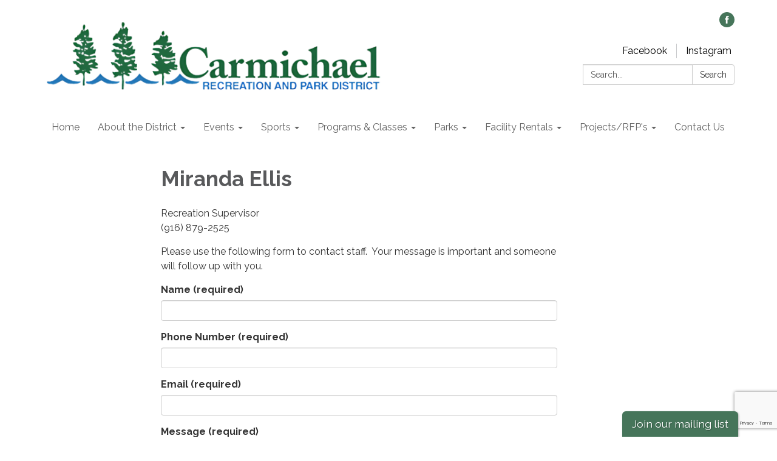

--- FILE ---
content_type: text/html; charset=utf-8
request_url: https://www.google.com/recaptcha/api2/anchor?ar=1&k=6LcVj44UAAAAAEazL08cpfl6qoNkFu8Xkf-3Dz1s&co=aHR0cHM6Ly93d3cuY2FybWljaGFlbHBhcmsuY29tOjQ0Mw..&hl=en&v=N67nZn4AqZkNcbeMu4prBgzg&size=invisible&anchor-ms=20000&execute-ms=30000&cb=eofot6fylkky
body_size: 49471
content:
<!DOCTYPE HTML><html dir="ltr" lang="en"><head><meta http-equiv="Content-Type" content="text/html; charset=UTF-8">
<meta http-equiv="X-UA-Compatible" content="IE=edge">
<title>reCAPTCHA</title>
<style type="text/css">
/* cyrillic-ext */
@font-face {
  font-family: 'Roboto';
  font-style: normal;
  font-weight: 400;
  font-stretch: 100%;
  src: url(//fonts.gstatic.com/s/roboto/v48/KFO7CnqEu92Fr1ME7kSn66aGLdTylUAMa3GUBHMdazTgWw.woff2) format('woff2');
  unicode-range: U+0460-052F, U+1C80-1C8A, U+20B4, U+2DE0-2DFF, U+A640-A69F, U+FE2E-FE2F;
}
/* cyrillic */
@font-face {
  font-family: 'Roboto';
  font-style: normal;
  font-weight: 400;
  font-stretch: 100%;
  src: url(//fonts.gstatic.com/s/roboto/v48/KFO7CnqEu92Fr1ME7kSn66aGLdTylUAMa3iUBHMdazTgWw.woff2) format('woff2');
  unicode-range: U+0301, U+0400-045F, U+0490-0491, U+04B0-04B1, U+2116;
}
/* greek-ext */
@font-face {
  font-family: 'Roboto';
  font-style: normal;
  font-weight: 400;
  font-stretch: 100%;
  src: url(//fonts.gstatic.com/s/roboto/v48/KFO7CnqEu92Fr1ME7kSn66aGLdTylUAMa3CUBHMdazTgWw.woff2) format('woff2');
  unicode-range: U+1F00-1FFF;
}
/* greek */
@font-face {
  font-family: 'Roboto';
  font-style: normal;
  font-weight: 400;
  font-stretch: 100%;
  src: url(//fonts.gstatic.com/s/roboto/v48/KFO7CnqEu92Fr1ME7kSn66aGLdTylUAMa3-UBHMdazTgWw.woff2) format('woff2');
  unicode-range: U+0370-0377, U+037A-037F, U+0384-038A, U+038C, U+038E-03A1, U+03A3-03FF;
}
/* math */
@font-face {
  font-family: 'Roboto';
  font-style: normal;
  font-weight: 400;
  font-stretch: 100%;
  src: url(//fonts.gstatic.com/s/roboto/v48/KFO7CnqEu92Fr1ME7kSn66aGLdTylUAMawCUBHMdazTgWw.woff2) format('woff2');
  unicode-range: U+0302-0303, U+0305, U+0307-0308, U+0310, U+0312, U+0315, U+031A, U+0326-0327, U+032C, U+032F-0330, U+0332-0333, U+0338, U+033A, U+0346, U+034D, U+0391-03A1, U+03A3-03A9, U+03B1-03C9, U+03D1, U+03D5-03D6, U+03F0-03F1, U+03F4-03F5, U+2016-2017, U+2034-2038, U+203C, U+2040, U+2043, U+2047, U+2050, U+2057, U+205F, U+2070-2071, U+2074-208E, U+2090-209C, U+20D0-20DC, U+20E1, U+20E5-20EF, U+2100-2112, U+2114-2115, U+2117-2121, U+2123-214F, U+2190, U+2192, U+2194-21AE, U+21B0-21E5, U+21F1-21F2, U+21F4-2211, U+2213-2214, U+2216-22FF, U+2308-230B, U+2310, U+2319, U+231C-2321, U+2336-237A, U+237C, U+2395, U+239B-23B7, U+23D0, U+23DC-23E1, U+2474-2475, U+25AF, U+25B3, U+25B7, U+25BD, U+25C1, U+25CA, U+25CC, U+25FB, U+266D-266F, U+27C0-27FF, U+2900-2AFF, U+2B0E-2B11, U+2B30-2B4C, U+2BFE, U+3030, U+FF5B, U+FF5D, U+1D400-1D7FF, U+1EE00-1EEFF;
}
/* symbols */
@font-face {
  font-family: 'Roboto';
  font-style: normal;
  font-weight: 400;
  font-stretch: 100%;
  src: url(//fonts.gstatic.com/s/roboto/v48/KFO7CnqEu92Fr1ME7kSn66aGLdTylUAMaxKUBHMdazTgWw.woff2) format('woff2');
  unicode-range: U+0001-000C, U+000E-001F, U+007F-009F, U+20DD-20E0, U+20E2-20E4, U+2150-218F, U+2190, U+2192, U+2194-2199, U+21AF, U+21E6-21F0, U+21F3, U+2218-2219, U+2299, U+22C4-22C6, U+2300-243F, U+2440-244A, U+2460-24FF, U+25A0-27BF, U+2800-28FF, U+2921-2922, U+2981, U+29BF, U+29EB, U+2B00-2BFF, U+4DC0-4DFF, U+FFF9-FFFB, U+10140-1018E, U+10190-1019C, U+101A0, U+101D0-101FD, U+102E0-102FB, U+10E60-10E7E, U+1D2C0-1D2D3, U+1D2E0-1D37F, U+1F000-1F0FF, U+1F100-1F1AD, U+1F1E6-1F1FF, U+1F30D-1F30F, U+1F315, U+1F31C, U+1F31E, U+1F320-1F32C, U+1F336, U+1F378, U+1F37D, U+1F382, U+1F393-1F39F, U+1F3A7-1F3A8, U+1F3AC-1F3AF, U+1F3C2, U+1F3C4-1F3C6, U+1F3CA-1F3CE, U+1F3D4-1F3E0, U+1F3ED, U+1F3F1-1F3F3, U+1F3F5-1F3F7, U+1F408, U+1F415, U+1F41F, U+1F426, U+1F43F, U+1F441-1F442, U+1F444, U+1F446-1F449, U+1F44C-1F44E, U+1F453, U+1F46A, U+1F47D, U+1F4A3, U+1F4B0, U+1F4B3, U+1F4B9, U+1F4BB, U+1F4BF, U+1F4C8-1F4CB, U+1F4D6, U+1F4DA, U+1F4DF, U+1F4E3-1F4E6, U+1F4EA-1F4ED, U+1F4F7, U+1F4F9-1F4FB, U+1F4FD-1F4FE, U+1F503, U+1F507-1F50B, U+1F50D, U+1F512-1F513, U+1F53E-1F54A, U+1F54F-1F5FA, U+1F610, U+1F650-1F67F, U+1F687, U+1F68D, U+1F691, U+1F694, U+1F698, U+1F6AD, U+1F6B2, U+1F6B9-1F6BA, U+1F6BC, U+1F6C6-1F6CF, U+1F6D3-1F6D7, U+1F6E0-1F6EA, U+1F6F0-1F6F3, U+1F6F7-1F6FC, U+1F700-1F7FF, U+1F800-1F80B, U+1F810-1F847, U+1F850-1F859, U+1F860-1F887, U+1F890-1F8AD, U+1F8B0-1F8BB, U+1F8C0-1F8C1, U+1F900-1F90B, U+1F93B, U+1F946, U+1F984, U+1F996, U+1F9E9, U+1FA00-1FA6F, U+1FA70-1FA7C, U+1FA80-1FA89, U+1FA8F-1FAC6, U+1FACE-1FADC, U+1FADF-1FAE9, U+1FAF0-1FAF8, U+1FB00-1FBFF;
}
/* vietnamese */
@font-face {
  font-family: 'Roboto';
  font-style: normal;
  font-weight: 400;
  font-stretch: 100%;
  src: url(//fonts.gstatic.com/s/roboto/v48/KFO7CnqEu92Fr1ME7kSn66aGLdTylUAMa3OUBHMdazTgWw.woff2) format('woff2');
  unicode-range: U+0102-0103, U+0110-0111, U+0128-0129, U+0168-0169, U+01A0-01A1, U+01AF-01B0, U+0300-0301, U+0303-0304, U+0308-0309, U+0323, U+0329, U+1EA0-1EF9, U+20AB;
}
/* latin-ext */
@font-face {
  font-family: 'Roboto';
  font-style: normal;
  font-weight: 400;
  font-stretch: 100%;
  src: url(//fonts.gstatic.com/s/roboto/v48/KFO7CnqEu92Fr1ME7kSn66aGLdTylUAMa3KUBHMdazTgWw.woff2) format('woff2');
  unicode-range: U+0100-02BA, U+02BD-02C5, U+02C7-02CC, U+02CE-02D7, U+02DD-02FF, U+0304, U+0308, U+0329, U+1D00-1DBF, U+1E00-1E9F, U+1EF2-1EFF, U+2020, U+20A0-20AB, U+20AD-20C0, U+2113, U+2C60-2C7F, U+A720-A7FF;
}
/* latin */
@font-face {
  font-family: 'Roboto';
  font-style: normal;
  font-weight: 400;
  font-stretch: 100%;
  src: url(//fonts.gstatic.com/s/roboto/v48/KFO7CnqEu92Fr1ME7kSn66aGLdTylUAMa3yUBHMdazQ.woff2) format('woff2');
  unicode-range: U+0000-00FF, U+0131, U+0152-0153, U+02BB-02BC, U+02C6, U+02DA, U+02DC, U+0304, U+0308, U+0329, U+2000-206F, U+20AC, U+2122, U+2191, U+2193, U+2212, U+2215, U+FEFF, U+FFFD;
}
/* cyrillic-ext */
@font-face {
  font-family: 'Roboto';
  font-style: normal;
  font-weight: 500;
  font-stretch: 100%;
  src: url(//fonts.gstatic.com/s/roboto/v48/KFO7CnqEu92Fr1ME7kSn66aGLdTylUAMa3GUBHMdazTgWw.woff2) format('woff2');
  unicode-range: U+0460-052F, U+1C80-1C8A, U+20B4, U+2DE0-2DFF, U+A640-A69F, U+FE2E-FE2F;
}
/* cyrillic */
@font-face {
  font-family: 'Roboto';
  font-style: normal;
  font-weight: 500;
  font-stretch: 100%;
  src: url(//fonts.gstatic.com/s/roboto/v48/KFO7CnqEu92Fr1ME7kSn66aGLdTylUAMa3iUBHMdazTgWw.woff2) format('woff2');
  unicode-range: U+0301, U+0400-045F, U+0490-0491, U+04B0-04B1, U+2116;
}
/* greek-ext */
@font-face {
  font-family: 'Roboto';
  font-style: normal;
  font-weight: 500;
  font-stretch: 100%;
  src: url(//fonts.gstatic.com/s/roboto/v48/KFO7CnqEu92Fr1ME7kSn66aGLdTylUAMa3CUBHMdazTgWw.woff2) format('woff2');
  unicode-range: U+1F00-1FFF;
}
/* greek */
@font-face {
  font-family: 'Roboto';
  font-style: normal;
  font-weight: 500;
  font-stretch: 100%;
  src: url(//fonts.gstatic.com/s/roboto/v48/KFO7CnqEu92Fr1ME7kSn66aGLdTylUAMa3-UBHMdazTgWw.woff2) format('woff2');
  unicode-range: U+0370-0377, U+037A-037F, U+0384-038A, U+038C, U+038E-03A1, U+03A3-03FF;
}
/* math */
@font-face {
  font-family: 'Roboto';
  font-style: normal;
  font-weight: 500;
  font-stretch: 100%;
  src: url(//fonts.gstatic.com/s/roboto/v48/KFO7CnqEu92Fr1ME7kSn66aGLdTylUAMawCUBHMdazTgWw.woff2) format('woff2');
  unicode-range: U+0302-0303, U+0305, U+0307-0308, U+0310, U+0312, U+0315, U+031A, U+0326-0327, U+032C, U+032F-0330, U+0332-0333, U+0338, U+033A, U+0346, U+034D, U+0391-03A1, U+03A3-03A9, U+03B1-03C9, U+03D1, U+03D5-03D6, U+03F0-03F1, U+03F4-03F5, U+2016-2017, U+2034-2038, U+203C, U+2040, U+2043, U+2047, U+2050, U+2057, U+205F, U+2070-2071, U+2074-208E, U+2090-209C, U+20D0-20DC, U+20E1, U+20E5-20EF, U+2100-2112, U+2114-2115, U+2117-2121, U+2123-214F, U+2190, U+2192, U+2194-21AE, U+21B0-21E5, U+21F1-21F2, U+21F4-2211, U+2213-2214, U+2216-22FF, U+2308-230B, U+2310, U+2319, U+231C-2321, U+2336-237A, U+237C, U+2395, U+239B-23B7, U+23D0, U+23DC-23E1, U+2474-2475, U+25AF, U+25B3, U+25B7, U+25BD, U+25C1, U+25CA, U+25CC, U+25FB, U+266D-266F, U+27C0-27FF, U+2900-2AFF, U+2B0E-2B11, U+2B30-2B4C, U+2BFE, U+3030, U+FF5B, U+FF5D, U+1D400-1D7FF, U+1EE00-1EEFF;
}
/* symbols */
@font-face {
  font-family: 'Roboto';
  font-style: normal;
  font-weight: 500;
  font-stretch: 100%;
  src: url(//fonts.gstatic.com/s/roboto/v48/KFO7CnqEu92Fr1ME7kSn66aGLdTylUAMaxKUBHMdazTgWw.woff2) format('woff2');
  unicode-range: U+0001-000C, U+000E-001F, U+007F-009F, U+20DD-20E0, U+20E2-20E4, U+2150-218F, U+2190, U+2192, U+2194-2199, U+21AF, U+21E6-21F0, U+21F3, U+2218-2219, U+2299, U+22C4-22C6, U+2300-243F, U+2440-244A, U+2460-24FF, U+25A0-27BF, U+2800-28FF, U+2921-2922, U+2981, U+29BF, U+29EB, U+2B00-2BFF, U+4DC0-4DFF, U+FFF9-FFFB, U+10140-1018E, U+10190-1019C, U+101A0, U+101D0-101FD, U+102E0-102FB, U+10E60-10E7E, U+1D2C0-1D2D3, U+1D2E0-1D37F, U+1F000-1F0FF, U+1F100-1F1AD, U+1F1E6-1F1FF, U+1F30D-1F30F, U+1F315, U+1F31C, U+1F31E, U+1F320-1F32C, U+1F336, U+1F378, U+1F37D, U+1F382, U+1F393-1F39F, U+1F3A7-1F3A8, U+1F3AC-1F3AF, U+1F3C2, U+1F3C4-1F3C6, U+1F3CA-1F3CE, U+1F3D4-1F3E0, U+1F3ED, U+1F3F1-1F3F3, U+1F3F5-1F3F7, U+1F408, U+1F415, U+1F41F, U+1F426, U+1F43F, U+1F441-1F442, U+1F444, U+1F446-1F449, U+1F44C-1F44E, U+1F453, U+1F46A, U+1F47D, U+1F4A3, U+1F4B0, U+1F4B3, U+1F4B9, U+1F4BB, U+1F4BF, U+1F4C8-1F4CB, U+1F4D6, U+1F4DA, U+1F4DF, U+1F4E3-1F4E6, U+1F4EA-1F4ED, U+1F4F7, U+1F4F9-1F4FB, U+1F4FD-1F4FE, U+1F503, U+1F507-1F50B, U+1F50D, U+1F512-1F513, U+1F53E-1F54A, U+1F54F-1F5FA, U+1F610, U+1F650-1F67F, U+1F687, U+1F68D, U+1F691, U+1F694, U+1F698, U+1F6AD, U+1F6B2, U+1F6B9-1F6BA, U+1F6BC, U+1F6C6-1F6CF, U+1F6D3-1F6D7, U+1F6E0-1F6EA, U+1F6F0-1F6F3, U+1F6F7-1F6FC, U+1F700-1F7FF, U+1F800-1F80B, U+1F810-1F847, U+1F850-1F859, U+1F860-1F887, U+1F890-1F8AD, U+1F8B0-1F8BB, U+1F8C0-1F8C1, U+1F900-1F90B, U+1F93B, U+1F946, U+1F984, U+1F996, U+1F9E9, U+1FA00-1FA6F, U+1FA70-1FA7C, U+1FA80-1FA89, U+1FA8F-1FAC6, U+1FACE-1FADC, U+1FADF-1FAE9, U+1FAF0-1FAF8, U+1FB00-1FBFF;
}
/* vietnamese */
@font-face {
  font-family: 'Roboto';
  font-style: normal;
  font-weight: 500;
  font-stretch: 100%;
  src: url(//fonts.gstatic.com/s/roboto/v48/KFO7CnqEu92Fr1ME7kSn66aGLdTylUAMa3OUBHMdazTgWw.woff2) format('woff2');
  unicode-range: U+0102-0103, U+0110-0111, U+0128-0129, U+0168-0169, U+01A0-01A1, U+01AF-01B0, U+0300-0301, U+0303-0304, U+0308-0309, U+0323, U+0329, U+1EA0-1EF9, U+20AB;
}
/* latin-ext */
@font-face {
  font-family: 'Roboto';
  font-style: normal;
  font-weight: 500;
  font-stretch: 100%;
  src: url(//fonts.gstatic.com/s/roboto/v48/KFO7CnqEu92Fr1ME7kSn66aGLdTylUAMa3KUBHMdazTgWw.woff2) format('woff2');
  unicode-range: U+0100-02BA, U+02BD-02C5, U+02C7-02CC, U+02CE-02D7, U+02DD-02FF, U+0304, U+0308, U+0329, U+1D00-1DBF, U+1E00-1E9F, U+1EF2-1EFF, U+2020, U+20A0-20AB, U+20AD-20C0, U+2113, U+2C60-2C7F, U+A720-A7FF;
}
/* latin */
@font-face {
  font-family: 'Roboto';
  font-style: normal;
  font-weight: 500;
  font-stretch: 100%;
  src: url(//fonts.gstatic.com/s/roboto/v48/KFO7CnqEu92Fr1ME7kSn66aGLdTylUAMa3yUBHMdazQ.woff2) format('woff2');
  unicode-range: U+0000-00FF, U+0131, U+0152-0153, U+02BB-02BC, U+02C6, U+02DA, U+02DC, U+0304, U+0308, U+0329, U+2000-206F, U+20AC, U+2122, U+2191, U+2193, U+2212, U+2215, U+FEFF, U+FFFD;
}
/* cyrillic-ext */
@font-face {
  font-family: 'Roboto';
  font-style: normal;
  font-weight: 900;
  font-stretch: 100%;
  src: url(//fonts.gstatic.com/s/roboto/v48/KFO7CnqEu92Fr1ME7kSn66aGLdTylUAMa3GUBHMdazTgWw.woff2) format('woff2');
  unicode-range: U+0460-052F, U+1C80-1C8A, U+20B4, U+2DE0-2DFF, U+A640-A69F, U+FE2E-FE2F;
}
/* cyrillic */
@font-face {
  font-family: 'Roboto';
  font-style: normal;
  font-weight: 900;
  font-stretch: 100%;
  src: url(//fonts.gstatic.com/s/roboto/v48/KFO7CnqEu92Fr1ME7kSn66aGLdTylUAMa3iUBHMdazTgWw.woff2) format('woff2');
  unicode-range: U+0301, U+0400-045F, U+0490-0491, U+04B0-04B1, U+2116;
}
/* greek-ext */
@font-face {
  font-family: 'Roboto';
  font-style: normal;
  font-weight: 900;
  font-stretch: 100%;
  src: url(//fonts.gstatic.com/s/roboto/v48/KFO7CnqEu92Fr1ME7kSn66aGLdTylUAMa3CUBHMdazTgWw.woff2) format('woff2');
  unicode-range: U+1F00-1FFF;
}
/* greek */
@font-face {
  font-family: 'Roboto';
  font-style: normal;
  font-weight: 900;
  font-stretch: 100%;
  src: url(//fonts.gstatic.com/s/roboto/v48/KFO7CnqEu92Fr1ME7kSn66aGLdTylUAMa3-UBHMdazTgWw.woff2) format('woff2');
  unicode-range: U+0370-0377, U+037A-037F, U+0384-038A, U+038C, U+038E-03A1, U+03A3-03FF;
}
/* math */
@font-face {
  font-family: 'Roboto';
  font-style: normal;
  font-weight: 900;
  font-stretch: 100%;
  src: url(//fonts.gstatic.com/s/roboto/v48/KFO7CnqEu92Fr1ME7kSn66aGLdTylUAMawCUBHMdazTgWw.woff2) format('woff2');
  unicode-range: U+0302-0303, U+0305, U+0307-0308, U+0310, U+0312, U+0315, U+031A, U+0326-0327, U+032C, U+032F-0330, U+0332-0333, U+0338, U+033A, U+0346, U+034D, U+0391-03A1, U+03A3-03A9, U+03B1-03C9, U+03D1, U+03D5-03D6, U+03F0-03F1, U+03F4-03F5, U+2016-2017, U+2034-2038, U+203C, U+2040, U+2043, U+2047, U+2050, U+2057, U+205F, U+2070-2071, U+2074-208E, U+2090-209C, U+20D0-20DC, U+20E1, U+20E5-20EF, U+2100-2112, U+2114-2115, U+2117-2121, U+2123-214F, U+2190, U+2192, U+2194-21AE, U+21B0-21E5, U+21F1-21F2, U+21F4-2211, U+2213-2214, U+2216-22FF, U+2308-230B, U+2310, U+2319, U+231C-2321, U+2336-237A, U+237C, U+2395, U+239B-23B7, U+23D0, U+23DC-23E1, U+2474-2475, U+25AF, U+25B3, U+25B7, U+25BD, U+25C1, U+25CA, U+25CC, U+25FB, U+266D-266F, U+27C0-27FF, U+2900-2AFF, U+2B0E-2B11, U+2B30-2B4C, U+2BFE, U+3030, U+FF5B, U+FF5D, U+1D400-1D7FF, U+1EE00-1EEFF;
}
/* symbols */
@font-face {
  font-family: 'Roboto';
  font-style: normal;
  font-weight: 900;
  font-stretch: 100%;
  src: url(//fonts.gstatic.com/s/roboto/v48/KFO7CnqEu92Fr1ME7kSn66aGLdTylUAMaxKUBHMdazTgWw.woff2) format('woff2');
  unicode-range: U+0001-000C, U+000E-001F, U+007F-009F, U+20DD-20E0, U+20E2-20E4, U+2150-218F, U+2190, U+2192, U+2194-2199, U+21AF, U+21E6-21F0, U+21F3, U+2218-2219, U+2299, U+22C4-22C6, U+2300-243F, U+2440-244A, U+2460-24FF, U+25A0-27BF, U+2800-28FF, U+2921-2922, U+2981, U+29BF, U+29EB, U+2B00-2BFF, U+4DC0-4DFF, U+FFF9-FFFB, U+10140-1018E, U+10190-1019C, U+101A0, U+101D0-101FD, U+102E0-102FB, U+10E60-10E7E, U+1D2C0-1D2D3, U+1D2E0-1D37F, U+1F000-1F0FF, U+1F100-1F1AD, U+1F1E6-1F1FF, U+1F30D-1F30F, U+1F315, U+1F31C, U+1F31E, U+1F320-1F32C, U+1F336, U+1F378, U+1F37D, U+1F382, U+1F393-1F39F, U+1F3A7-1F3A8, U+1F3AC-1F3AF, U+1F3C2, U+1F3C4-1F3C6, U+1F3CA-1F3CE, U+1F3D4-1F3E0, U+1F3ED, U+1F3F1-1F3F3, U+1F3F5-1F3F7, U+1F408, U+1F415, U+1F41F, U+1F426, U+1F43F, U+1F441-1F442, U+1F444, U+1F446-1F449, U+1F44C-1F44E, U+1F453, U+1F46A, U+1F47D, U+1F4A3, U+1F4B0, U+1F4B3, U+1F4B9, U+1F4BB, U+1F4BF, U+1F4C8-1F4CB, U+1F4D6, U+1F4DA, U+1F4DF, U+1F4E3-1F4E6, U+1F4EA-1F4ED, U+1F4F7, U+1F4F9-1F4FB, U+1F4FD-1F4FE, U+1F503, U+1F507-1F50B, U+1F50D, U+1F512-1F513, U+1F53E-1F54A, U+1F54F-1F5FA, U+1F610, U+1F650-1F67F, U+1F687, U+1F68D, U+1F691, U+1F694, U+1F698, U+1F6AD, U+1F6B2, U+1F6B9-1F6BA, U+1F6BC, U+1F6C6-1F6CF, U+1F6D3-1F6D7, U+1F6E0-1F6EA, U+1F6F0-1F6F3, U+1F6F7-1F6FC, U+1F700-1F7FF, U+1F800-1F80B, U+1F810-1F847, U+1F850-1F859, U+1F860-1F887, U+1F890-1F8AD, U+1F8B0-1F8BB, U+1F8C0-1F8C1, U+1F900-1F90B, U+1F93B, U+1F946, U+1F984, U+1F996, U+1F9E9, U+1FA00-1FA6F, U+1FA70-1FA7C, U+1FA80-1FA89, U+1FA8F-1FAC6, U+1FACE-1FADC, U+1FADF-1FAE9, U+1FAF0-1FAF8, U+1FB00-1FBFF;
}
/* vietnamese */
@font-face {
  font-family: 'Roboto';
  font-style: normal;
  font-weight: 900;
  font-stretch: 100%;
  src: url(//fonts.gstatic.com/s/roboto/v48/KFO7CnqEu92Fr1ME7kSn66aGLdTylUAMa3OUBHMdazTgWw.woff2) format('woff2');
  unicode-range: U+0102-0103, U+0110-0111, U+0128-0129, U+0168-0169, U+01A0-01A1, U+01AF-01B0, U+0300-0301, U+0303-0304, U+0308-0309, U+0323, U+0329, U+1EA0-1EF9, U+20AB;
}
/* latin-ext */
@font-face {
  font-family: 'Roboto';
  font-style: normal;
  font-weight: 900;
  font-stretch: 100%;
  src: url(//fonts.gstatic.com/s/roboto/v48/KFO7CnqEu92Fr1ME7kSn66aGLdTylUAMa3KUBHMdazTgWw.woff2) format('woff2');
  unicode-range: U+0100-02BA, U+02BD-02C5, U+02C7-02CC, U+02CE-02D7, U+02DD-02FF, U+0304, U+0308, U+0329, U+1D00-1DBF, U+1E00-1E9F, U+1EF2-1EFF, U+2020, U+20A0-20AB, U+20AD-20C0, U+2113, U+2C60-2C7F, U+A720-A7FF;
}
/* latin */
@font-face {
  font-family: 'Roboto';
  font-style: normal;
  font-weight: 900;
  font-stretch: 100%;
  src: url(//fonts.gstatic.com/s/roboto/v48/KFO7CnqEu92Fr1ME7kSn66aGLdTylUAMa3yUBHMdazQ.woff2) format('woff2');
  unicode-range: U+0000-00FF, U+0131, U+0152-0153, U+02BB-02BC, U+02C6, U+02DA, U+02DC, U+0304, U+0308, U+0329, U+2000-206F, U+20AC, U+2122, U+2191, U+2193, U+2212, U+2215, U+FEFF, U+FFFD;
}

</style>
<link rel="stylesheet" type="text/css" href="https://www.gstatic.com/recaptcha/releases/N67nZn4AqZkNcbeMu4prBgzg/styles__ltr.css">
<script nonce="VrwcXS36FgLXvZYrEDc8FQ" type="text/javascript">window['__recaptcha_api'] = 'https://www.google.com/recaptcha/api2/';</script>
<script type="text/javascript" src="https://www.gstatic.com/recaptcha/releases/N67nZn4AqZkNcbeMu4prBgzg/recaptcha__en.js" nonce="VrwcXS36FgLXvZYrEDc8FQ">
      
    </script></head>
<body><div id="rc-anchor-alert" class="rc-anchor-alert"></div>
<input type="hidden" id="recaptcha-token" value="[base64]">
<script type="text/javascript" nonce="VrwcXS36FgLXvZYrEDc8FQ">
      recaptcha.anchor.Main.init("[\x22ainput\x22,[\x22bgdata\x22,\x22\x22,\[base64]/[base64]/MjU1Ong/[base64]/[base64]/[base64]/[base64]/[base64]/[base64]/[base64]/[base64]/[base64]/[base64]/[base64]/[base64]/[base64]/[base64]/[base64]\\u003d\x22,\[base64]\\u003d\x22,\x22w5R7w5fDqcKPwpMBXgXCh8KBwowiwrJSwq/CicKIw5rDikhzazBWw7JFG3ovRCPDhcKgwqt4bGlWc2kLwr3CnGjDuXzDlhLCjD/[base64]/DsmVvIcOVwoFywo/DszZrwpNVQsOPUMKlwrXCn8KBwrDChF88wqJxwo/CkMO6wqfDo37Dk8OGLMK1wqzCmixSK0YWDgfCtMKRwpllw6RKwrE1OMK5PMKmwqvDnBXCmwo1w6xbGkvDucKEwqRCaEpGGcKVwpsdQ8OHQHJJw6ASwotVGy3CusOfw5/CucOZHRxUw7PDn8KewpzDhSbDjGTDrlvCocODw7Raw7w0w5TDhQjCjjkpwq8nVS7DiMK7ATTDoMKlOh3Cr8OEd8KOSRzDgMKUw6HCjWoDM8O0w4LCsR85w75bwrjDgAcRw5o8cglofcOCwoNDw5A2w6crA1N7w78+wpVCVGgDB8O0w6TDkWBew4l/bQgcUXXDvMKjw5VEe8OTGMOlMcORG8KswrHChw49w4nCkcKkDsKDw6FCMMOjXzxSEENFwqR0wrJQAMO7J2bDjxwFEsOPwq/DmcK0w6I/DznDicOvQ2tnN8KowonCmsK3w4rDpsO8wpXDscO7w4HChV5Wf8KpwpkTazwFw53DpB7DrcOiw63DosOrb8OwwrzCvMKawoHCjQ5swpM3f8OxwpNmwqJ/w4jDrMOxJ3HCkVrCuDpIwpQyO8ORwpvDmcKuY8Orw6rCgMKAw75HKjXDgMKZwr/CqMOdUlvDuFNTwrLDviMAw4XCln/Ct1lHcH9XQMOeGXN6VGnDpjnCmsOQwpXCpsOnI07Ck2XCkDgQegLCt8O4wqxzw4BZwp1Zwo1qQjDCsHbDqMOOV8OrL8KZej0aw4bCkE4zw7XCtULClsO1ecK3SC/CtsOzwojDi8KCw44Hw6TCt8OPw7vCpWpJwqteD1jDtcKKw4TDrMKWXjIGBD8Hwq0JSMK1wqF6PsOrwrbDp8OUwq3DhcKww6hxw5zDk8OSw4dXwpJwwoDClz5VX8KYbh9TwrXDlsO+woZvw7Jzw4LDjxUiZsKLN8OyPVgQXUFRKW8GTj3CmS/[base64]/Cj8OeCkRsDmspacKbF1Uxw75GVMO+w47CgUt8A2zCri/[base64]/[base64]/CpUYjw7NFEV7Dm8KcwqnDu8Ouw4bDt8OPY8O/w7fCmsKqSsOpw5vDpcKowqvDj3MyAcOqwqXDk8Opw6sOPzQjbsO5w77DuDFZw5FVw7/DnEp/wo7DvWzCtMK0w5HDqcOtwqTChsKrc8OFC8K5fsOpw5xrwrtFw4BWw4/Cu8Ozw4cKe8KAfkXClgzCqTbDsMK2wrLCoVrCnsKhWSRYQgvChRPDt8O0KMKYT1HCqsKWPV4TTMOeJFDCgsKnEMOww495TUkxw5vDtcKBwpPDsiEwwqzDlcK5HsKXHsOMRRfDtklpdBnDrEDChj7DsBA/[base64]/Du1zDm3AWHj0ZMgfCscKCw5MCJsOzwqhVwrUDwp42LMOkwrTDh8K0TBxUfsOWwpxewo/CqH1EbcK2RFzDgsOJPsKBIsO6w65xwpNVWMO6FcKBP8Ozw4TDoMKhw4HCrcOqBxPCncKwwrYhw5nDrFBewrhpw6nDmkIiwrXCtkxBwq7Di8KWHxQsP8KVw4h9KwzDpmnDmsKbwp0twozCtX/DoMOMw5YrURdVwp4Fw7zCncOtf8K+w47DjMKRw7Mcw77CrsODw7M+dcKmwrYpwpzClh8nAh0Uw7/DjXsqw6zCssOkJsOzw4sZOcO2UcK9wooTwrjCpcOqwoLDujbDsynDlQXDnQnClMOlVhLDjMObw71FOlHDmhPDk3/DkRnDph8jworClsKxYHw3wo0sw7vDv8OQwokTDsKkFcKlwpUHwo1WYMK+w6/CvMOfw7JoZsO9bATCmhbClcKAWFLCjTReAMOXw540w5fChcK6IQzCoC0JEcKkC8OjISs/w7wtOcKWG8OxTsObwoNbwqQ1aMOxw4kLBihvwpVXHsKowqBiw6dqwqTChVVpJ8OCwphdwpAzw4vDt8Ouw5PCt8KpdMK/A0YlwrZOPsOww7nCgFfDk8K3w4DDv8KKBQHDiD3CncKoXcOdBFQXMUkZw4jCmcKOw5YvwrRMw7tkw5BMIn55NEodw7fChzZedsOVwpbDu8KgRRPCtMKJV2B3woBPPMKKwpXClMOmwr9MXmRMwr5Rf8OqUB/DvcOCwoYFw4jDusOXKcKCFcOvZ8OaO8Klw5/DksKmwrnDinLDucORRMOIwqIDWn/DuxvCnMO8w7XCk8Kmw63CimrCu8O6wqQ1bsKTYMKJeWYNw75iw6RGeXAXVcONR33CpBHDs8OGFQrCpSnCiGJbE8Ktwp/[base64]/CrQbDksKGw6Npwp4CwqDDvQZoWMOWchAww7bDh3rCvsO3w5dnw6XClcOCfhxEeMOzw57DoMK/[base64]/[base64]/[base64]/CoHxtXj7Dr8O5PDbDi3PDlCJ6wrVgWzjCvmUqw4XDrRYswq3CmMOKw5rCk0rDvsKkw6F/wrfDtcOQw6c7w6lswp7DnRfCm8OMOEoUZMOUEwhHBMO/wrfCqcOxw7DCqMKew6PChMKBd0rCp8OCw5jDncO0Yn49w70lawhzY8OJIcO9QMKzwpF4w7p5MRQUw5zDrWgKw5ADw47DrQsbwonDgcOwwoXCuwh/XBpGcybCqMOsDSUdwod6YsOvw4NheMOxNcKWw4zDtSHDn8Otw4fCrCRVwrrDvxnCvMKQSMKMwoLCrjtpw59jNsOKw6lHBVfChVhdYcOuwr/DscOMw77Cgy5Yw7s1CRHDhzbDqVrDosOOPzY7w43Cj8OJwr7CvsOGwp3Cg8O2XBnCgMK7w7fDjFQzwqjChUfDmcKxdcK1wrzDlsK0WDDDsGbDvcKyFsKUwqHCqHxzw7/CvsO6w6hUAMKHPx/CtcK7d1J7w5vDiwNIW8OqwoBbYsKWwqZXwowyw74dwr4vLsKvw6PCmsOLwoXDncK5BBzDqyLDsUDCnlFtwpDCpA8KNsKWwp9GOcK+EQMWBTJmG8OjwqzCn8K/[base64]/[base64]/DpMOpM0d7wrIcVcOUwrIDw4zCrmjDnSLCpWYlwqLCiFdHw4hTNXnCllLDuMONIMOFQSsoecKWOMO+OEjDpD/CvMKNZDbCosOawrzCr31UbcOOccOFw5YBQcKMw7/CpBsbw7rCuMOhYxjCqErDoMKtw73DoQHDsGcJe8KzPADDo3/CvsOUw7QIQcKCbD0WWcKjw7HCtyvDu8KQKMO9w7HDr8Kjwpg9QBPCs1jDowoRw6FjwpzDpcKMw4zCvcK4wobDjipwE8KMWEkqTlfDpmIDwr7DuFvDsX3ChcO8wohzw4YAK8KhR8OYBsKAw5B/BjbDtcKxwo9zfsOmfzzCl8K3wqjDlMK1UwzClgABSMKHw6zCnUHCg1zChSfChsOTNcO8w7tdPMKaWBcZKsOBw5XCqsK1w5xbCGbCgcOOwq7CmGTDt0DDvh02ZMOnU8OEw5PCoMOuwoPCqzbCqcK/GMKBVX/CpsKCwpsPHHvDjjXCtcKVYAorw6JTw5cKw4ZKw4zDpsOWOsKtwrDDusKodUgSwqoqw6ZEQMOUAC54w4gLwrXCs8O4JFhLLsORwpPDs8OHwrPCm04BH8OiKcOYXB0ZfGPDgnA9w6vDp8OTwpPCgcOYw67Dl8K1wrEPwpzCsRwWwqR/MhBNGsKDw5fDt3/CjiDCpXJnw4DCiMKMCWTDsXl8Kn/Dq3zDvX1dwrRyw6zCnsKNw6HDsw7DksOfw7HDqcO2w6NWbMKiBMO5EWNzN2RaRMK6w5dOwoVywpk8w7Exw6w7w4srw7XDs8O9ACl7wrptbTbDq8KYA8KuwqnCscKjJMO2FSDDhBLCjMK7XAvCnsKjw6fCksOsZ8KDZ8O5J8KoERnDs8K/bxAtw7NaM8OXw4pcwr/[base64]/w5LCp8OJUS/Cuz/[base64]/CswnDpsOXG8K+D1hfOAsZfcK1OcKjB8OtGjcZw5fCrSzDrMOGBMOWwo/Dv8OxwpxaZsKawrDCrCDChcKvwq3CiAtvwo1yw53CiMKEw53Ck07DvhkdwpXCrcK2w5wawrvDvjIIw6DDj3JYZ8O0M8Oww5Jpw7d3w5jCgsO/Njx3w6t/w73CuWDDtFnDjWjDnEQIw71ycMK6cW/DjDY3V1oIa8Kkwp/CsBBOw5vDvMOWwo/Dr3V7ZgcawqbCsV3Dl1l8ND59HcKBwp4VKcOaw6DDh18DE8OOwrLCjcO4bMOKN8OwwodZb8OVDQssQ8Osw6HCosKuwq9iw50gQGvCiAPDocKWw7PDgcOUBSRWZE4qFWzDo0fCkzLDkVd/woTCkGzCnSjCm8OGw6wjwp0OHUpvH8O4w7vDqD8uwoXDvx1mwqvDoEY9w6hVw5Rhwq9dwqTCvMOOfcOiwpNbOmklw6zCn3TDusKLF21KwojCuxIZNsKpHwxlNBdBMMOxwprDiMKZZsKLwovDn0LDjlnCuHUPw5XCoTLCnTzDp8OUIAYmwqXDlR3DmT/CrsKzTjYvScK7w6tfcxXDkcKOw6fChcKMUsOgwp8yeD4OVX3CpnjDgcOBCcKhLGrCjG4KL8KhwoE0w7EiwovDo8Oxwq3CkMK0O8O2WBvDgsOCw4zChVpawrY3TsKMw7tQfMO0MFTDkV/CsjEnV8K7dyPDgcKwwq3CuWvDvyPCo8KCRW5BwqXCkT3Co3DCoCUyAsObXsOSDV7DusKKwoLDjMK5cy7ComllP8O6SMOTwrR5wq/[base64]/CtRvDh2XDsgPCngwqVm42w4vCjz/Dm8KjDw8ACCjDr8KqaD/DqSfDuCnCucORw6zDjsKNJF/DhkwGwqU+wqVtwrB+w7pCWMKODmRtAE3DuMK/w6l+w54/CcOPw7ZIw5bDr3nCt8K8b8Kdw4XCn8KxLcO6wpfCvcOKVcOYdMKrw43DnsOawpYzw5gRwo3Dt189wo7CrSTDqcKjwpJPw4/[base64]/w7MDw6jCnhQ8w7TCjzzDsUDDkh13QcO8wp8ew64dPsKfwpTDlsKYDDXCgCFzVCzDrMKGA8Kpwr3CikHChVJJSMKxw70+w7hYOncJwpbDh8ONRMKaeMKZwrpbwo/DpFnDoMKoBBzDmQbDt8ObwqQrYCHDo3wfwrwXw7psPAbDp8K1w7p9fGXCu8K6TzPDvm8VwrzCo2bCqE7CuTAmwrrCp0/DogFmEWdywoLDiCHCmsONcSZAU8OhP3PCnMOnw5PDiDjDncKrX0oPw6RXwpRzcHXCvz/Di8KWw7YLw6vCuinDsi1Vwp7DoSxtEz8+wohrwr7DssOrw7UGw59AJcOwdmUFeAMDY1XCk8Oyw6MBwrRmw7LDusOpa8KGdcOAEG7Cvm/Dq8OARAIiMF9Qw6F3PmDDlcKXB8KxwqnDl1vCksKAwpHDgMKNwonCqSPCh8KsDlnDh8KGwoHDg8K/[base64]/[base64]/OnrCgMOmw4DCnBjDm1rDhRVYwrHDgMK/woRiw4Mga2LCm8KJw4vDiMOGHsOOL8OLwqBwwosGdxrCkcKewovClHMMZ2fDrcOgU8KTwqdmwp/CoBNcHsKIYcKVRBDCqHQuKnnDjArDqcKkwpU9asKgRMKGw4B5RsKjIMO7w5HDrXnCicO7w5MrZMOgbjktPMOgw6TCu8Opw5fCnF4KwrplwpHDnEcNLC5Rw7HCmD7Dtl8QZhwkLhp1w4bCjgNxBVFxfsKBwrt/[base64]/[base64]/KyJEw4nClgLCvsOXDcKew5oZwos8w5UND8KhHMK7w7bCqMKSDA54w5bDhcKCw4kScMK4wrvCkgDDm8Opw6oNwpHDg8KQwq7Co8KHw43DhcKzwpNWw5LDqMOubmM0SMK2wqTDjMK2w5YMZQoRwqN0bBvCvDLDisORw5TCocKPb8K/aifDi3Uxwr45w68awq/CuzTDtMORZS/Co2jCusKwwr3DhgjDl0nCisOFwqAAGAvCtCkQwqZYwrVUw4JBNsO9FwcQw5nCr8KXw6nClTnDkR/[base64]/wr7CkFLCsDZKVsOUccKNwpzDmcKFwrTCjcKgWHDDoMKgaSzDi2YAOENGwpJfwpoRw5LCg8KcwovCscORwrgDTBzDk0kVw43Cq8Kmextow4lHw5MHw6DCrMKkw4HDn8OVXx9nwrxswqVvQSbCvcK7w6QFwqFhwq1NNh/DssKePTY4JBrCmsK8GMOBwoDDj8OrcMKXw6oBA8K/wr4wwozCrMOydG1Cw6cDw696wqM6w6XDosKTFcK0w5MhPx3CklUpw7YJWyEMwpAHw5vDqsK6wovCi8KGwr86wrQZT0TDusK9wpfCqX3ClMOiTsK9w6XCgsO2bsKZDMOiayvDu8K6RHTDmcKPJMObaG3CkMOAZ8OOw7QFRsKNw5XCgl9QwrUVTjQkwp7Dgn/DvcOWwq7CgsKhAQJtw5DDoMOLwovCjF7CoQl4wp1xD8ODccOQwpfCvcKvwpbCrQLCncOOcMOvJ8KpwqzDtGNDY2BNW8KSeMKdXsKpw6PCv8KOw5ccwrkzw53CvRVcwozCnnvClkjCuF/DpTk1w5vCncK/HcK5wq9XRSE6woXCpMOyAGnCvUsWwq8Qw58iOsK1TBE3XcKKJ0HDqDFTwosgwqXDjMOMdcKoGMO7wqpTw7DCssKRYsKyXsKIbsK+KGo5woXDpcKsAADCmWPCssKEVXw4cTg0Jg/CjMORE8Opw71wO8KXw4FiGVDCsWfCgS3CiVTClcKxcB/[base64]/CpMKPY8OxwpXCtCfDocKAwrx/[base64]/DvRfDncKow6Mqw4zCrkFwwrPDohYGw4jDnkwrMMKYQ8KAIMKCwooPw7bDpcOyLXbDkg7DnDDCnx/[base64]/[base64]/w5tkwojCnmQXw7rCqsKQJyB9UhXDrHbCjMOtw7XDjMK0wppbXnhMwovDlh3CrcKwCE1QwovCtMK1w50vbGk4w6nCmkHCn8KTw44KSMKxH8KiwoTDqynDusOjwp8Dwo8RXMKtwptWZ8OKw6vCm8K6wqXCjGjDo8OMwopmwqVpwpFPf8Kew6Bawo/DiUFWIB3DpsOWw6MfJxECw5XDvDDCgMK6w4UEw5vDpSnDuC5kV23DvFbDokAGMEzDuHDCicKDwqTCqsKJwqckd8OnYcONw6fDvx/Cm37CqhLDsBnDi1/Cl8Kiw7lvwqI1w6lsQg3CisOewrfCo8K+wqHCkGHDnMK5w7VNZg04w4YPw70xcUfCksKBw78Gw5NYC0vDm8KhYcOgcQcnw7NNKxTDg8KLw57DmsKcTHnCry/CnsOeQsKxCcO2w4TCrcKpI2cRwozChMK2U8K/AGvCvHHCs8O/[base64]/DrEBfEcKxwqfDu8KANMOswr07w6zClBgpw5kXdsKnwq/CksOrZ8O4ZWLCg0MCbAREZAvCvEvCosKdY3QdwpnDslhrwqDCvsKAw5/Dp8O7KGjDuw/DtSzCrFxkK8KEIEsPw7HCsMO8F8KGOV1VFMK6w7Utwp3DnMKYLsOzRGrDijvCmcK4D8OAHcKhw5Aow5TCtHd9GcKpw6pKwpxwwrkCw5R8w45Mw6DDjcKIBG/Dq3gjbi3CpE/[base64]/w5vChXfChsO0MGTChcOqwqDCnRcpw7dPwoPCo2/DqMOlwrccwq4OVgDDgzXCv8OEw6MmwovDhMK3w7vCt8OYAzgOw4XDtkNheWHCvcKdTsOaY8KNwpFuasKCJMK7woECGVBfLlxlwpjDqSLCnnoSHcKhTW/DjsOUK0/CrMKwJMOuw4pgGU/[base64]/DrG0xwqHDsMO0W0RSwp7Do8KMasOAwqZvUXZ6w4EMwrbDumUkwrbDmQhlemHDrg/[base64]/wo1Uw7IFw69Fw55iNCUqFHbDgycxwoVvwq9Lw7rCicO7wrLDvSfDvsKuSw/[base64]/DpsOCE8KBazXDuBXDiTVewr7Cj8KBw74QEHQUOcOfGF/[base64]/CnhzCr8K4wql8V2nDm8KgWXPCgBh6w6IrGgRSUz1pwqXDmcOXw5PCssKVwqDDo0DCnxhkR8OhwpFFQ8KRF0HDoDhWwrnClcOMwp7Ch8OUwq/[base64]/DGs8w4N8GW9lw5gOwqscVz8Zw6vDvcKiw6/DmcOHwohlSMOXwo/[base64]/DsWsDf8OaewoAwqnCnRfCtsOzb8KJMcOoBsKew4XCjcK2w5B/DDtTw7TDrMKqw4fDgcKmw7YISsKJWcOzw5pUwqHDo1XCkcKdwpjCgHzCv1tBbgHDjcOJwo0owozDhxvChMOfT8OUE8KWwrnDvsOAwoB1woTCtA3CtsKvwqHCuG/Cm8O+GcOiCcOJMhfCsMOfT8KyJzJzwq5Aw57Dv1PDjsO7w4NPwrkAVVhcw5rDjsOww4nDkcOxwpLDsMKEw7M6wod7HsKtVsKbw7/CusOkw73DiMKKw5EVw5vDgzEPbG8zR8Oew7gowpHCsXPDuiHCu8OfwpPCtDTCj8OvwqB8w5zDtm7DrAA1w79yH8KkasKQfkrDscKWwrkLPcKqXw4SZ8Kmwolgw7/Ci1rDo8OOw5gICE4Bw6k4d2xowqZzUMOkBEfDgsKqLULCn8KWCcKbLQDCnCPCscOgw6TCr8KeCDxbw7BbwplBOl0YGcODDcKXwrXDi8KnA2fClsKQwqtHw54fw7B3wqXCrcKpZsOew6jDq0/DpzTCjMKKD8O9JnI6wrPDv8O7wrXDkTV/w6fCocOpw44cPcOUMcOlCsOeVyhWR8Oaw4XCiEw5YcOAd3IPXGDCo1HDs8KnOl5Bw4bDhlBUwr1eOAHDoD5vw4rDkAzCjgsmdFwRw5DCg0UgW8Ozwp8Sw5DDgQkCw73CqSVcT8O1f8K/GsOACsO6T2LDgjIFw7XCtjjDiDtVHcK0wo8two7DvsOVdsKPHkLDk8O7XcOHUcKnwqXDo8KVNUFHX8Kqw6jDonbDiFlTwoRsUcK8wp/Dt8OeFVddKsO1w4vCrWoOVMO1w4fCqFPDqcOEw7V+eiRDwpbDu0rCmMKXw5AnwozDncKcwpnDnUZcIzbCksKKdMKywpnCrcO9wr42w4rCsMKqGlzDpcKHJTTCmMKVbA/CrwDCjcODTBvCiT7Dn8Kkw597I8OLa8KGM8KOJxTDsMO+S8O6XsONYcKmwq/DqcKJXxlTw5/CisOeDVvDtcOOMcKCfsO9w7Jvw5hEX8KgwpDDmMO+ccOdJQHCplvCgMONwr0kwpF8w6wow5rCvkfCrGDCj2PCuTbCmMOSUMKLwrTCqcOrwrjChMOew77DoEoPA8OdUy3DmwExw6PCkm1hw7t/H13CuA3DgG/CpsOefcO7CMOFWMOfagcDClgdwo9XQMK1w6TCom0Ow5U0w43DnMONScKbw55cwqvDnBPDhRkcCgvClUvCsDsGw7d+w413S3jCsMKiw5bCi8K3wpcPw67DosOmw6VHwqwJQ8OhdMOZM8KmZsOawrrCpsOEw7fDiMKPBG5jNydcwqHDtsKkJ3/Cp2pNJ8OUOsOBw7zCgcKSMsKJXcKrwqbDnsOdwp3Dv8KRPShzw5VRwqo7D8OJQcOIPcOIw4hqH8KfJWnCiH3DkMK4wrEgX3DCvyLDjcK+W8ObScOYHsOjw7txK8KBSxQUaynDkmTDvMKfw4N+FlTDojlvBwZKDjMxGsK9wq/Cn8KtQcOLRHAyVWXCjsOqd8OTUsKYw70pZMO2wrVFI8KgwoAmbBYJBl0sT08WY8O+NVrCkUDCsAsLw4ABwp/CjcKuCU0ww5weZMKqw7jCksKZw7LCr8OYw7nDjsOtC8Oywr9qwobCqETCmsK4bcOJAMOjeyjDomZgw5YTcsO4wo/Dp2ZTwrgAScK0DRTDl8OVw4RBwoHCrG8iw4bCnFtkw5DCsBQzwqsFw7ZYFmXCqcOyAMOywpMmwqHCuMO/[base64]/DkMO7w447wrDDsMOmwr0/w4JqwrnCtxHCrcKEUXfCqGfCmFEAw6PDiMKWw4pZe8KewpfDmAEGw6DCpMKmwqUJw5HCgFNlLsOvZyDDm8KhA8OIw7AWw4QpJlXDisKoBzPCh09Gw7MwYMOPwoXDviPCkcKDwqpWw7HDnzA6woMNwqDDow/DrHfDi8KLw6fCiQ/[base64]/[base64]/CqSnDpcKre20qw7XChDLDn8KFwoJKd8KRw7vCt2J1R8KbI3TCr8OeVcKNw5slw75Uw5pyw4FaJMOeWiccwo9zw6XClsOvTFEQw5vCpGQ6XMK6wp/CpsOzw60KYTzChsK3FcKjRzbDrSvDiXTDqcKdFzLCngDCtVTCpMKuworCt2U2FDAQbykjVMK5ecKsw7jCpX/DhmUmw4PDk091JlrDqQTDicKDw7LClHdDWcOhwrVTwptuwqzCv8K3w7YVdcOgIjBnw4FAw4XDiMKGXiwKBAQewoF3wpUCwprCp3fCqcK2wqU/P8Oawq/CpFfCtDvDscKKXjrDnjNCJRjDssKSHikMQSvDnsOCSjFfR8Ohw5oVHsKAw5rCjxTDm2dVw5dbGWVOw4g9WV3DiVbCqy3DvMOlw43ChDERB13Dq1w5w4nCk8K6RX9INEzDtwkrKsK2wpjCp2rCqEXCrcKmwrfCvR/CklvCh8OwwoPDl8KMZ8OFw71ecmMsd0/CrgPCoSxFwpDDgcOMS18zOMOGw5bCvkvCnD8wwp7DjkVGXcKjK1bChSjCsMKcFsOYKxXDmMOgcsKVMMKKw57DjAYNHUbDkUgrwrxRwovDo8OObsKVGcOXH8Oew7HDm8OxwqRlw7Epw6/DoirCsToLdGt6w4Mpw7XCvj9eWkweVz9kwoUvLHwOKcOBwq/DnhDCrgFWHMOYw5wnw4AkwqrCucOzwpEzd3PDqsKEVHPCvV1Qwo1cwrfCqcKeUcKJwrNPwoTCp2ddIcO4w5XDrX7DjxjDucKbw5RIw6o0KkhiwprDp8Klw7XCpxJywovDosKwwrNZARs2wqnDnxTDpztiw6XDiDHDuRpcw4bDoVPClH0rw6fCvS/[base64]/CjsOYwppRw6bCusO3bAQmLcKTwovDgMK5wpVlIldsSQRpwrDDq8Kcw73DisOAZ8OgdcKZw4fDi8O3flFtwoo/w6YzWXxVw5vCgmHCuQVJKsOdw7pbYVIMwpbDo8KZGFjDn1MmR2FubsK6TcKewoXDt8K0w5laEcKRwo/CiMOuw6kXOUFyXsKPw4cyUcO3VEzCigLDgQIfKMO7w6jDuHwhMXk2wq/DsUcuwozCnlQSaXkFK8OVQAlQw6vCtzzCi8KiesK/w5rCnnx8wp9gfCkdewrCnsOPw5dzwrHDicO8GVR2YMKcNQPCn3HDlMKyXURMPHzChMOuAzdpOBVXw74Bw5vCkz/[base64]/DgUnDpMOsIlk2fDIqw6EsI3Z7wq08EMOuJEFITzDCrcKhw6TDhsKcwo5Ew456wqhVf2rDi1XCrMKhciclwqZJQ8KWfMOaw7EiTMO9w5cMw40iKX8ew5d8w58IcMO7FUPCsG7Chy9cwr/ClMK5wo7Dn8Kvw5/DmFrChV7DgMOeUMOIw6DCiMKpEsKww7HCjwN6wrYkLsKOw5IGwqpjwozCiMKLPsKsw6BcwpUYZSnDhcOfwqPDvQcrwpHDn8KoMMOVwqk8wobDgXnDsMKow7/[base64]/[base64]/Dl8KfBsOqw6jDusO4w6FNw6AjVsKiwozDucKBRwxpesOMS8OGJcOfwqd3WVREwrkgw5sUaz8eHzXDqFlJMsKBdlMpfF5+w7AAFsKpw53DhMOiNTQSw51lD8KPI8Omwp8NaV3CnkRzXcKffC/Dm8OrC8OBwqh4PMKmw6nCnyUCw5M2w6BuTsKBJV/Dm8OdRMKTw6DDvcOmwp4WfzHCkFXDuBUrwrwDwqHCrsO5ex7DmMOxMBbDvMO/AMK2BwbCkAFuwot4wrPDsxgLSsOmNBRzwoIlS8OfwrHDnFLDjWDDlC/[base64]/c1ILwpLDtmbDk0LDngTCqcK/wrfDuMOLRcOlGcOEw5JZWnFHX8Kow7nCicKPZMOVBkN8EMOxw7sZw7LDq0dbwoHDrsKywqUtwrROw4rCsDDDm3TDll3ClcKTYMKkdDhrwqHDnFjDsjsMfkPCmgTCicOAwq7Dt8KCaT96wrvDh8K1dGjClcO7w4R1w7pkQMKNBMO/NMKuwrRwQMODw7xpw4bDmWpSABBbCMO9w6dvLMOIayI6ZUYmD8OyVcOfwockw5EewoNLXcO0G8K0GcOJCFrCtmkaw7h4w7PDr8KJVQRaRsOwwoUeEHHDiVjCtSDDix5BESDCrz86VMK9GcOzQlPCqMKAwo/CgHTDicOvw7lvRTdfwq9tw4PCpmJjw4nDtnhWUhTDosOULBdKw7Z7wqZpw6vCglF7wozDs8O9eDEaGgh8w5AqwqzDlTcbWMOwTQApwrnCs8OReMOoOX/CjcOeBsKNwpHDo8OEFSpzeFU2wobCoRMYwqvCgcOpwrjCt8OmBi7DtHFoQFIFw5fDicKXajZgwpTCs8OXRVg/PcKJNBMcw6I+wqpLPcOew4tFwoXCuCDCssOCNcOKLFkIBkAYXMOrw7AzSMOqwrkkwrsueFkfw4DDsStuwo/DrVrDk8KFAsKNwo9IPsKFDMOVBcOPwpLDhihSwoHCksOZw6IZw6bDksO9wp/Co3nCn8OZwrIkLwnDi8OLTUZoEsKcw441w78yFARdwow2wr1JAy/DhgwHN8KdD8O9DcKGwoUfw5cPwpbDiW13V0zDulcNw6Z4DCQOI8KBw6nCshQUamfCvEHCvcOsZ8Oow7DDgMOfTzwOPwp8Sj/[base64]/QMKwXxQZw7nDscKiP8Oxw55ywqFMwofDkyXDqMKEGcKPZVB9w7Udw6cxFGk2wrQiw4jCgDNpw5hiT8KRwoXDncOmwrhTS8OYSRBFwokAY8Oww6DClAnCsj0LCyt/wqMdwr/Dr8KFw5/DicKSwqfDisK3XMK2wpnDhAdDN8KeVsOiwpxcw6rCv8KVUmTCtsONEBrDqcOjDcK3VhBTw5DDkQvDsk/CgMKhw6XDt8Oma2BcCMOUw4xcXkJewo3DtTU9b8KJw5/Cn8KtHmnDtDx/XBbCkhrDp8O5wo/CqAjCs8Ktw6nCv0XCkmHDiV13HMOaSzpjOhjDknxqdWxfwr3DosOBU24ue2TCtcOWwpt0B3c+BVrCksKAw57Ds8KHw57DsxDCuMO/wprCt1p2w5zDusOVwprCs8KIW33DncKpwoduw6ckwoHDtMO7w7lXw6luLildCMOJNHTDqXXClsOtDsO/[base64]/[base64]/DlmXCjsKgQCrDp3rDrQQmUjvCh8KrbGJsw6PDsHbDqRPCv3lyw4XCksO0w7TDmC5bwrs0QcOmJ8Oow5XClsOJDMKgTcOnw5TCtsOhKsOhOMOILsOEwr7CrMKPw6sdwovDmgEzw69dwqUAw4Igw43DszzDrDfDtMOmwozChUkPwqbDiMOUG1A8wqnCok7DlC/ChlvCqnZrwo0Mw74Aw5YhNA54HDhSfMO1CMOzwqEOw6vCgXlBCmIYw7fCtMOGNMO5QhA3w7vCrsKnw6fChcO1wr8Mwr/Do8KyDcOnw4PChsKxNSogw5fDlzDCuhfCsFfCvBLCskbCpnIcV3AbwoBMwr3Drk1swpfCjMOewqHDgcOmwpIMwqh7MsOdwr4HAVIBw7B6HMOPwrxnw5kwGmUUw6pXeAfClMK/PmJ2wo/[base64]/[base64]/Cjytuw6gXw4rDp8KIOsKTPMKswqxEPzBQwqLCsMK4w5LCrcO6w780LkdkHMKVdMOqw7laLAt5woAkw7bDssOVwo07wrDDsBpFwonCjlkZw6fDksOTC1rDr8O3wrpvw67Dpi7CrHLDlsK/[base64]/DixwJblZqw5fDqHBCXMKIQMK9CgvClMOOw5LDiwjDuMOoJ2TDocKewppKw7A8YRoWfDXDssOpP8KEdyNxJsO/wqFrwrvDuWjDr3EnwrfCmsOwW8KVIHbDlnNxw4tew6/DjcKBSkLCqHt4DMOvwoXDnMOgacKsw4HCt1HDpzIUSsKKaX8pU8KKa8KDwpEYw6Fzwp3ChMK8w53ClHBuw7/CnVF5Z8OnwqUaO8KhP2UMf8ONw5DDpcOBw7/CnGLCp8KewobCpF7DhHXDiDPDicKSDFbDpy7Cs1/DqQFHwpZpwoNGwq3DiyEzw73Cpmd/wqrDug7CgUnDhwLDmMKjwpoGw7zDh8KhLzjDsVzDjh9eLHjDvcO5wrHDusOUHMKew7sfwrrDm252woPDp38CY8OVw7TDmcKpR8KDwoQ9w5vDo8OYe8KAwq/CjBbChsOdETxETylsw4LCtzHCicKrwqJYwpvClcO6w6PCuMK2w4NyDwgFwrhMwpRiACIqT8K/LlXChklWV8OtwrkXw6p2w5vCuRvCgMK6FXfDpMKgwpJOw7QsCMOWwqbCvHlyA8KZwqJYXGbCqhdTwp/DuTnDvsKkB8KSAsKyGMOdw5hiwo3Co8ONfMOQwo/DrsKUf1MMwrUHwovDlsOZcMOXwqtRwpvDhMKVwooiRmzCs8KLYsKsD8OwZHt4w7pzbi4QwpzDosKIwoVPV8KgUsO0KcK0wr7DoijDiT9zw7/Dq8Oyw4jDgjrCgWozw6YoQTjCri13TcO1w69Jw4PDu8K+YyxYOcKXLsOkwqrCg8K2w7PCg8KrGTjDo8KSYcKRw7TCrRTCmMO+XEEQw5BLw6/DkcKhw69wBsKUbHHDpMOhw4vCpXnDrcOXe8Otw7VCNzcHIyRoFBJXwrbDlsKZQ3pmw6DCjxIqwpxgZMKEw6rCp8Ksw67CnEckfAgTXm9VCkRHw7rDgAYtCcOPw7FSw6nCoDVNVsKQJ8K6U8KjwoPCpcO1flljfgbDpWcHcsO9D2fCjTAmwqjCtcOQS8K5w5/DqGXCo8OowoRNwqw/csKMw7nDo8Kcw4V6w6vDkMKhwo7DjA/CihjCtGTCgcKQwonDiBjCjcOvwrTDtMKIOGpCw7c8w5xBasOSR1XDlsOkVDrDtcK5ITbCsSDDisKJXcOMQlIKwprCmEQ0w6ghwr8Hwo3CiyzDn8KVC8Khw5hMST0NLcOiRMKzfk/ClmFNwrM8endPwq/CrMKYTl7CoXTCn8K5A0LDlMOsdAlSO8KSw5vCqCpawpzDosKhw5/CvF0rCMOgZTNEUV0Gw6MKXFlBXMKnw4FONU9aTkXDvcKEw7DCjcKmw4AnZTB4w5PCiwrCiEbDgcONwpxiS8OeEW1+w4heP8KLwo0gBcOQw64hwq7DuEHCvcOeD8OyXcKEEMKiQsKGA8OawpA3EyLDoHHCqixUwodxw5MXfl8iPMOYN8KUOsKTU8K9OMKVwq/CoWrDpMK4wo0yD8OVOMKbw4MldcKVGcOUwq/DqkAew4QzEmTDhcKDOsOcVsK9woZhw5PCkcKgIRJIV8KyDcO7a8KIPwBjb8KQw6jCmzPDs8Ojwqp7MMK8OlgRa8ONwrLCn8OpUcKiw5Q4CsOTw6ApUmjCkmnDusO+wpBvbcOow4tpF0RxwrUnCcO/GMOqw7EobMKwORYNw4zCk8Kawqkpw5TDq8KPW1TCl33Cn1E/HcOSw58nwqPCgHkdQDkqF3p/[base64]/DgcOZJsOyw7AtTMObwrrDmhnCicK4P8KmwpozwrbDgBYlTyjDlsKDDlkwPcOSXGZ8OE7CvTTDq8OkwoDDshZCYCYrFHnCm8OpQMOzfCw6wrk2BsO/wqpGLsOsOcOEwrhOR39/woTDjsOKWzHDrcK6wo12w43Cp8Kyw6LDvEDDs8OQwqlfDMKCGUXCv8OdwpjDi0dYX8OswoF/[base64]/Vmd4U8KcRRNTwrHDg3bChClKbsKUP8KUMRnCuWzCiMOCw5HCucK8w6saEQDCkjcnw4dBEjtWHsOMfxx2KnnCgStgRkFoXX58BksHMwzDgxwIBMKQw51Lw4zCl8OWDsK4w5QMw75gX3DClsO5wrsYHCjCugE0woLDr8KRUMOmwoZsV8KCwp/[base64]/[base64]/MWTDrWVHOWFsw7xoGhUuwpRUQgbDlsKhChh+OWsrwqzCm0UVesKaw6VVw4HDrcO4TgM2w4HCiyIowqdlHkjChhFcOMOlwothw6DDrcKWccORKCPCt11uw6rDr8K/MwJ4w5vCjzU5w6TCvQXDscK+wrxKPsOUwoIeH8KyLBnDjwpNwpVVwqEUwrLCrg3Dk8KqBHDDhCzDgQfDljHCm1tmwqQDc33CjUTCuHUhKMKSw6nDlMKdLxjDoUZQw5vDl8KjwoNyLm7DlMKEQ8OKBMOLwqxCAi/DrsOzcR/DvsKgJFRDSsO0w5vCgAzDi8Kow4/CvAXClBoMw7XDncKRUMKwwqfCqsKsw5nCvEfDtSAuE8O6SkLCoGHCjm0pQsK7BDYfw5diFTl7eMOewpfClcK7fcKow7vDul0GwoQSwr/ClDnDhcOYw4BGwozDpQ7Dp0fDlkleUcOMBxnCsSDDkR3CscOVwqINwrjCnMOUFg3Drydsw7BfWcK1L03DrxElGGLCkcKNTUoEwqZyw7V6wqoPwq5LQMK3L8Kcw4EGwrkEIMKHScO2wqk9w67Dv1l/[base64]/w7/Cp3DCvMKJY8Klwp8DBMK/[base64]/DvzsuCVhKwqU8DMOjPXnDqcOww54IK8K8GsK0wohdw6tzw7pbw7jCtcOecj3CtUPCu8OgSMOBw6cJw5bDj8OTw5/CgFXCg0TDlWASK8Khw609wo8Rw4hUecODRMOWworDjsOqRx7Cl17Dt8Osw6HCrl3CmcK6woVTwqhcwq8mwrNOcsO8cHnCjsO1QG1QJsKZw5ZEfXsdw4ZqwoLCvnJPV8O1wqo5w7dJN8OpdcK2wp3CmMKQY3/CpQzCrlvDl8OIFsKxwrkzLD7DvSDCvMKIwoHCisKAwrvCgCvDvsOfw53DlsODwrfCrMOHO8KMcwokaw3Ct8O3wpzDuyVPRhRXGcObARU4wrLChwrDm8OSwp7DosOvw7vCpDPDuAISw53CqxvDlWc4w6/CjsKqVcKMwozDn8OCwpwjwqlRwozCnmF7wpRaw41AJsKEwoLDjcK/L8KKw4/DkA7CmcO8w4jCtsKtXinCpcObw70Jw6t3w7AmwoQEw6LCsmfCncKawp/Do8Kdw5zCgsOLw4ktw7rDjBnDvS09wrXDuHLCscKMHFxJVBDCo0TCvH5RNyxmwp/Cg8Kjwp/[base64]/CtsKCwptqCMKgwowPw6LCpcKrwpB9wp0qOixFK8ONw4NAwqQhYHrDksKbBRMmwrE4BlfDkcOlw61Tc8Knwp/DkmcfwqpzwrjCjFbCrUNZw5vCmj8IJxt2R0wzV8K3wpRRw58pbMKpw7Fzw4UbTxPCucO7w6lHw6cnFcKxw47CgzQDwqTCpU7DmBwMClcQwr0IHcKEX8Kgw4tdwqwzdsK4wq/CqjzCgG7CocOdw5/DoMO+TiDDnA/[base64]/O8OlcsOIw6jDt1k8wq/DkjbDqcK9F0vCmncOOMOhBsOZwrXCpTEQdsOzDsOlwr9RFcOPZx8hfyjCjBorwrDDosKsw4RRwoRbFGZgChHCqU3DpMKRw6c/RERZwrLCoT3DlV5MSQADN8OTwo5RSTslHMKEw4PCn8ObWcKEw7x6Am8FFsOvw5k7HcO7w5TClMOOC8OVfnNnwobDlWvClcOAIjrDsMOIVmEPw5XDln3DunbDo2Ynwrhswpw3wrFkwrnChgvCvC3Drzhew6Ecw4ckw4HDnMK3wp/Cn8OYPFTDo8OsaWoGw7J1wqBkw4h4w4ESKFV8w5LDgMOhw5rCjsKDwrNwbgxcwpBacXfCksOhw6vCg8KBwqwLw7MzBkpsKC1vS01Ww6ZkworCicKAwqrCrhPDiMKYw7/Dhj9Nw5Jxw5Vew6LDlSjDq8ORw6rCoMOAwrjCvVJgdMO9dcOFw55VccKywrDDkMOAEsK9E8OCw7rCgHosw7pcw6PChsK3K8OuJXzCgcODwrNQw47DgcOww7PDkVQjw4/DtcOQw4x4wqjCvVxAwp9wHcOnwr3Di8OfGyXDpsKqwqM6QsOtVcOWwp3DmUjDviI8wqHDl3p2w5VVDcKgwo9eEcO0SsOaBEVAw6Jub8OjUMKnccKpe8KYPMKrXRIJwqNGwp7CjcOqwoDCr8O7VMOlYcKsSMKYwpHDoSltFsK6GsKZSMKzwpwA\x22],null,[\x22conf\x22,null,\x226LcVj44UAAAAAEazL08cpfl6qoNkFu8Xkf-3Dz1s\x22,0,null,null,null,0,[21,125,63,73,95,87,41,43,42,83,102,105,109,121],[7059694,867],0,null,null,null,null,0,null,0,null,700,1,null,0,\[base64]/76lBhnEnQkZnOKMAhmv8xEZ\x22,0,0,null,null,1,null,0,1,null,null,null,0],\x22https://www.carmichaelpark.com:443\x22,null,[3,1,1],null,null,null,0,3600,[\x22https://www.google.com/intl/en/policies/privacy/\x22,\x22https://www.google.com/intl/en/policies/terms/\x22],\x228gFchueUKMHEp3xXA/nVt4Mu8s5lTj09cOB3zpxzMfE\\u003d\x22,0,0,null,1,1769560838715,0,0,[67,62],null,[162,146,103],\x22RC-0nXIf1QfJtDOeQ\x22,null,null,null,null,null,\x220dAFcWeA7vn4fbUtWXbuE2nSjvx0WxPIYfrktDqxQTCNCwY-QlPNFlWe-yL2CFVqDEbZ8CdHQzXgrdaQb9-S3XjAVzVbsaJ7mSpA\x22,1769643638742]");
    </script></body></html>